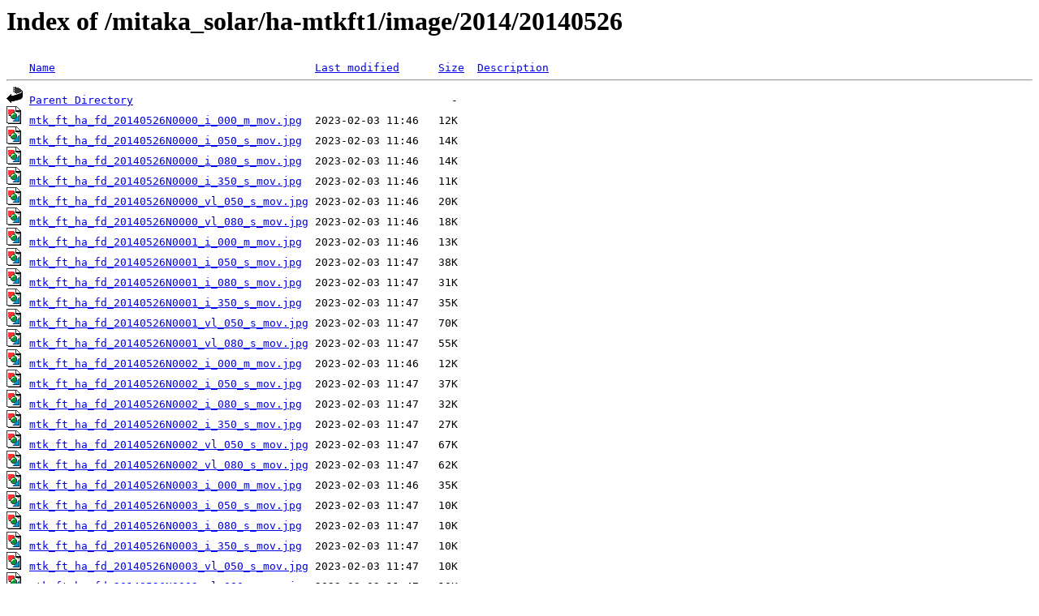

--- FILE ---
content_type: text/html;charset=ISO-8859-1
request_url: http://solarwww.mtk.nao.ac.jp/mitaka_solar/ha-mtkft1/image/2014/20140526/
body_size: 39347
content:
<!DOCTYPE HTML PUBLIC "-//W3C//DTD HTML 3.2 Final//EN">
<html>
 <head>
  <title>Index of /mitaka_solar/ha-mtkft1/image/2014/20140526</title>
 </head>
 <body>
<h1>Index of /mitaka_solar/ha-mtkft1/image/2014/20140526</h1>
<pre><img src="/icons/blank.gif" alt="Icon "> <a href="?C=N;O=D">Name</a>                                        <a href="?C=M;O=A">Last modified</a>      <a href="?C=S;O=A">Size</a>  <a href="?C=D;O=A">Description</a><hr><img src="/icons/back.gif" alt="[PARENTDIR]"> <a href="/mitaka_solar/ha-mtkft1/image/2014/">Parent Directory</a>                                                 -   
<img src="/icons/image2.gif" alt="[IMG]"> <a href="mtk_ft_ha_fd_20140526N0000_i_000_m_mov.jpg">mtk_ft_ha_fd_20140526N0000_i_000_m_mov.jpg</a>  2023-02-03 11:46   12K  
<img src="/icons/image2.gif" alt="[IMG]"> <a href="mtk_ft_ha_fd_20140526N0000_i_050_s_mov.jpg">mtk_ft_ha_fd_20140526N0000_i_050_s_mov.jpg</a>  2023-02-03 11:46   14K  
<img src="/icons/image2.gif" alt="[IMG]"> <a href="mtk_ft_ha_fd_20140526N0000_i_080_s_mov.jpg">mtk_ft_ha_fd_20140526N0000_i_080_s_mov.jpg</a>  2023-02-03 11:46   14K  
<img src="/icons/image2.gif" alt="[IMG]"> <a href="mtk_ft_ha_fd_20140526N0000_i_350_s_mov.jpg">mtk_ft_ha_fd_20140526N0000_i_350_s_mov.jpg</a>  2023-02-03 11:46   11K  
<img src="/icons/image2.gif" alt="[IMG]"> <a href="mtk_ft_ha_fd_20140526N0000_vl_050_s_mov.jpg">mtk_ft_ha_fd_20140526N0000_vl_050_s_mov.jpg</a> 2023-02-03 11:46   20K  
<img src="/icons/image2.gif" alt="[IMG]"> <a href="mtk_ft_ha_fd_20140526N0000_vl_080_s_mov.jpg">mtk_ft_ha_fd_20140526N0000_vl_080_s_mov.jpg</a> 2023-02-03 11:46   18K  
<img src="/icons/image2.gif" alt="[IMG]"> <a href="mtk_ft_ha_fd_20140526N0001_i_000_m_mov.jpg">mtk_ft_ha_fd_20140526N0001_i_000_m_mov.jpg</a>  2023-02-03 11:46   13K  
<img src="/icons/image2.gif" alt="[IMG]"> <a href="mtk_ft_ha_fd_20140526N0001_i_050_s_mov.jpg">mtk_ft_ha_fd_20140526N0001_i_050_s_mov.jpg</a>  2023-02-03 11:47   38K  
<img src="/icons/image2.gif" alt="[IMG]"> <a href="mtk_ft_ha_fd_20140526N0001_i_080_s_mov.jpg">mtk_ft_ha_fd_20140526N0001_i_080_s_mov.jpg</a>  2023-02-03 11:47   31K  
<img src="/icons/image2.gif" alt="[IMG]"> <a href="mtk_ft_ha_fd_20140526N0001_i_350_s_mov.jpg">mtk_ft_ha_fd_20140526N0001_i_350_s_mov.jpg</a>  2023-02-03 11:47   35K  
<img src="/icons/image2.gif" alt="[IMG]"> <a href="mtk_ft_ha_fd_20140526N0001_vl_050_s_mov.jpg">mtk_ft_ha_fd_20140526N0001_vl_050_s_mov.jpg</a> 2023-02-03 11:47   70K  
<img src="/icons/image2.gif" alt="[IMG]"> <a href="mtk_ft_ha_fd_20140526N0001_vl_080_s_mov.jpg">mtk_ft_ha_fd_20140526N0001_vl_080_s_mov.jpg</a> 2023-02-03 11:47   55K  
<img src="/icons/image2.gif" alt="[IMG]"> <a href="mtk_ft_ha_fd_20140526N0002_i_000_m_mov.jpg">mtk_ft_ha_fd_20140526N0002_i_000_m_mov.jpg</a>  2023-02-03 11:46   12K  
<img src="/icons/image2.gif" alt="[IMG]"> <a href="mtk_ft_ha_fd_20140526N0002_i_050_s_mov.jpg">mtk_ft_ha_fd_20140526N0002_i_050_s_mov.jpg</a>  2023-02-03 11:47   37K  
<img src="/icons/image2.gif" alt="[IMG]"> <a href="mtk_ft_ha_fd_20140526N0002_i_080_s_mov.jpg">mtk_ft_ha_fd_20140526N0002_i_080_s_mov.jpg</a>  2023-02-03 11:47   32K  
<img src="/icons/image2.gif" alt="[IMG]"> <a href="mtk_ft_ha_fd_20140526N0002_i_350_s_mov.jpg">mtk_ft_ha_fd_20140526N0002_i_350_s_mov.jpg</a>  2023-02-03 11:47   27K  
<img src="/icons/image2.gif" alt="[IMG]"> <a href="mtk_ft_ha_fd_20140526N0002_vl_050_s_mov.jpg">mtk_ft_ha_fd_20140526N0002_vl_050_s_mov.jpg</a> 2023-02-03 11:47   67K  
<img src="/icons/image2.gif" alt="[IMG]"> <a href="mtk_ft_ha_fd_20140526N0002_vl_080_s_mov.jpg">mtk_ft_ha_fd_20140526N0002_vl_080_s_mov.jpg</a> 2023-02-03 11:47   62K  
<img src="/icons/image2.gif" alt="[IMG]"> <a href="mtk_ft_ha_fd_20140526N0003_i_000_m_mov.jpg">mtk_ft_ha_fd_20140526N0003_i_000_m_mov.jpg</a>  2023-02-03 11:46   35K  
<img src="/icons/image2.gif" alt="[IMG]"> <a href="mtk_ft_ha_fd_20140526N0003_i_050_s_mov.jpg">mtk_ft_ha_fd_20140526N0003_i_050_s_mov.jpg</a>  2023-02-03 11:47   10K  
<img src="/icons/image2.gif" alt="[IMG]"> <a href="mtk_ft_ha_fd_20140526N0003_i_080_s_mov.jpg">mtk_ft_ha_fd_20140526N0003_i_080_s_mov.jpg</a>  2023-02-03 11:47   10K  
<img src="/icons/image2.gif" alt="[IMG]"> <a href="mtk_ft_ha_fd_20140526N0003_i_350_s_mov.jpg">mtk_ft_ha_fd_20140526N0003_i_350_s_mov.jpg</a>  2023-02-03 11:47   10K  
<img src="/icons/image2.gif" alt="[IMG]"> <a href="mtk_ft_ha_fd_20140526N0003_vl_050_s_mov.jpg">mtk_ft_ha_fd_20140526N0003_vl_050_s_mov.jpg</a> 2023-02-03 11:47   10K  
<img src="/icons/image2.gif" alt="[IMG]"> <a href="mtk_ft_ha_fd_20140526N0003_vl_080_s_mov.jpg">mtk_ft_ha_fd_20140526N0003_vl_080_s_mov.jpg</a> 2023-02-03 11:47   10K  
<img src="/icons/image2.gif" alt="[IMG]"> <a href="mtk_ft_ha_fd_20140526N0004_i_000_m_mov.jpg">mtk_ft_ha_fd_20140526N0004_i_000_m_mov.jpg</a>  2023-02-03 11:46   34K  
<img src="/icons/image2.gif" alt="[IMG]"> <a href="mtk_ft_ha_fd_20140526N0004_i_050_s_mov.jpg">mtk_ft_ha_fd_20140526N0004_i_050_s_mov.jpg</a>  2023-02-03 11:48   20K  
<img src="/icons/image2.gif" alt="[IMG]"> <a href="mtk_ft_ha_fd_20140526N0004_i_080_s_mov.jpg">mtk_ft_ha_fd_20140526N0004_i_080_s_mov.jpg</a>  2023-02-03 11:48   26K  
<img src="/icons/image2.gif" alt="[IMG]"> <a href="mtk_ft_ha_fd_20140526N0004_i_350_s_mov.jpg">mtk_ft_ha_fd_20140526N0004_i_350_s_mov.jpg</a>  2023-02-03 11:48   21K  
<img src="/icons/image2.gif" alt="[IMG]"> <a href="mtk_ft_ha_fd_20140526N0004_vl_050_s_mov.jpg">mtk_ft_ha_fd_20140526N0004_vl_050_s_mov.jpg</a> 2023-02-03 11:48   12K  
<img src="/icons/image2.gif" alt="[IMG]"> <a href="mtk_ft_ha_fd_20140526N0004_vl_080_s_mov.jpg">mtk_ft_ha_fd_20140526N0004_vl_080_s_mov.jpg</a> 2023-02-03 11:48   46K  
<img src="/icons/image2.gif" alt="[IMG]"> <a href="mtk_ft_ha_fd_20140526N0005_i_000_m_mov.jpg">mtk_ft_ha_fd_20140526N0005_i_000_m_mov.jpg</a>  2023-02-03 11:47   34K  
<img src="/icons/image2.gif" alt="[IMG]"> <a href="mtk_ft_ha_fd_20140526N0005_i_050_s_mov.jpg">mtk_ft_ha_fd_20140526N0005_i_050_s_mov.jpg</a>  2023-02-03 11:48   28K  
<img src="/icons/image2.gif" alt="[IMG]"> <a href="mtk_ft_ha_fd_20140526N0005_i_080_s_mov.jpg">mtk_ft_ha_fd_20140526N0005_i_080_s_mov.jpg</a>  2023-02-03 11:48   14K  
<img src="/icons/image2.gif" alt="[IMG]"> <a href="mtk_ft_ha_fd_20140526N0005_i_350_s_mov.jpg">mtk_ft_ha_fd_20140526N0005_i_350_s_mov.jpg</a>  2023-02-03 11:48   10K  
<img src="/icons/image2.gif" alt="[IMG]"> <a href="mtk_ft_ha_fd_20140526N0005_vl_050_s_mov.jpg">mtk_ft_ha_fd_20140526N0005_vl_050_s_mov.jpg</a> 2023-02-03 11:48   32K  
<img src="/icons/image2.gif" alt="[IMG]"> <a href="mtk_ft_ha_fd_20140526N0005_vl_080_s_mov.jpg">mtk_ft_ha_fd_20140526N0005_vl_080_s_mov.jpg</a> 2023-02-03 11:48   10K  
<img src="/icons/image2.gif" alt="[IMG]"> <a href="mtk_ft_ha_fd_20140526N0006_i_000_m_mov.jpg">mtk_ft_ha_fd_20140526N0006_i_000_m_mov.jpg</a>  2023-02-03 11:47   33K  
<img src="/icons/image2.gif" alt="[IMG]"> <a href="mtk_ft_ha_fd_20140526N0006_i_050_s_mov.jpg">mtk_ft_ha_fd_20140526N0006_i_050_s_mov.jpg</a>  2023-02-03 11:48   10K  
<img src="/icons/image2.gif" alt="[IMG]"> <a href="mtk_ft_ha_fd_20140526N0006_i_080_s_mov.jpg">mtk_ft_ha_fd_20140526N0006_i_080_s_mov.jpg</a>  2023-02-03 11:48   10K  
<img src="/icons/image2.gif" alt="[IMG]"> <a href="mtk_ft_ha_fd_20140526N0006_i_350_s_mov.jpg">mtk_ft_ha_fd_20140526N0006_i_350_s_mov.jpg</a>  2023-02-03 11:48   10K  
<img src="/icons/image2.gif" alt="[IMG]"> <a href="mtk_ft_ha_fd_20140526N0006_vl_050_s_mov.jpg">mtk_ft_ha_fd_20140526N0006_vl_050_s_mov.jpg</a> 2023-02-03 11:48   10K  
<img src="/icons/image2.gif" alt="[IMG]"> <a href="mtk_ft_ha_fd_20140526N0006_vl_080_s_mov.jpg">mtk_ft_ha_fd_20140526N0006_vl_080_s_mov.jpg</a> 2023-02-03 11:48   10K  
<img src="/icons/image2.gif" alt="[IMG]"> <a href="mtk_ft_ha_fd_20140526N0007_i_000_m_mov.jpg">mtk_ft_ha_fd_20140526N0007_i_000_m_mov.jpg</a>  2023-02-03 11:47   33K  
<img src="/icons/image2.gif" alt="[IMG]"> <a href="mtk_ft_ha_fd_20140526N0007_i_050_s_mov.jpg">mtk_ft_ha_fd_20140526N0007_i_050_s_mov.jpg</a>  2023-02-03 11:49   10K  
<img src="/icons/image2.gif" alt="[IMG]"> <a href="mtk_ft_ha_fd_20140526N0007_i_080_s_mov.jpg">mtk_ft_ha_fd_20140526N0007_i_080_s_mov.jpg</a>  2023-02-03 11:49   10K  
<img src="/icons/image2.gif" alt="[IMG]"> <a href="mtk_ft_ha_fd_20140526N0007_i_350_s_mov.jpg">mtk_ft_ha_fd_20140526N0007_i_350_s_mov.jpg</a>  2023-02-03 11:49   10K  
<img src="/icons/image2.gif" alt="[IMG]"> <a href="mtk_ft_ha_fd_20140526N0007_vl_050_s_mov.jpg">mtk_ft_ha_fd_20140526N0007_vl_050_s_mov.jpg</a> 2023-02-03 11:49   10K  
<img src="/icons/image2.gif" alt="[IMG]"> <a href="mtk_ft_ha_fd_20140526N0007_vl_080_s_mov.jpg">mtk_ft_ha_fd_20140526N0007_vl_080_s_mov.jpg</a> 2023-02-03 11:49   10K  
<img src="/icons/image2.gif" alt="[IMG]"> <a href="mtk_ft_ha_fd_20140526N0008_i_000_m_mov.jpg">mtk_ft_ha_fd_20140526N0008_i_000_m_mov.jpg</a>  2023-02-03 11:47   33K  
<img src="/icons/image2.gif" alt="[IMG]"> <a href="mtk_ft_ha_fd_20140526N0008_i_050_s_mov.jpg">mtk_ft_ha_fd_20140526N0008_i_050_s_mov.jpg</a>  2023-02-03 11:49   26K  
<img src="/icons/image2.gif" alt="[IMG]"> <a href="mtk_ft_ha_fd_20140526N0008_i_080_s_mov.jpg">mtk_ft_ha_fd_20140526N0008_i_080_s_mov.jpg</a>  2023-02-03 11:49   25K  
<img src="/icons/image2.gif" alt="[IMG]"> <a href="mtk_ft_ha_fd_20140526N0008_i_350_s_mov.jpg">mtk_ft_ha_fd_20140526N0008_i_350_s_mov.jpg</a>  2023-02-03 11:49   21K  
<img src="/icons/image2.gif" alt="[IMG]"> <a href="mtk_ft_ha_fd_20140526N0008_vl_050_s_mov.jpg">mtk_ft_ha_fd_20140526N0008_vl_050_s_mov.jpg</a> 2023-02-03 11:49   34K  
<img src="/icons/image2.gif" alt="[IMG]"> <a href="mtk_ft_ha_fd_20140526N0008_vl_080_s_mov.jpg">mtk_ft_ha_fd_20140526N0008_vl_080_s_mov.jpg</a> 2023-02-03 11:49   38K  
<img src="/icons/image2.gif" alt="[IMG]"> <a href="mtk_ft_ha_fd_20140526N0009_i_000_m_mov.jpg">mtk_ft_ha_fd_20140526N0009_i_000_m_mov.jpg</a>  2023-02-03 11:47   33K  
<img src="/icons/image2.gif" alt="[IMG]"> <a href="mtk_ft_ha_fd_20140526N0009_i_050_s_mov.jpg">mtk_ft_ha_fd_20140526N0009_i_050_s_mov.jpg</a>  2023-02-03 11:49   22K  
<img src="/icons/image2.gif" alt="[IMG]"> <a href="mtk_ft_ha_fd_20140526N0009_i_080_s_mov.jpg">mtk_ft_ha_fd_20140526N0009_i_080_s_mov.jpg</a>  2023-02-03 11:49   23K  
<img src="/icons/image2.gif" alt="[IMG]"> <a href="mtk_ft_ha_fd_20140526N0009_i_350_s_mov.jpg">mtk_ft_ha_fd_20140526N0009_i_350_s_mov.jpg</a>  2023-02-03 11:49   19K  
<img src="/icons/image2.gif" alt="[IMG]"> <a href="mtk_ft_ha_fd_20140526N0009_vl_050_s_mov.jpg">mtk_ft_ha_fd_20140526N0009_vl_050_s_mov.jpg</a> 2023-02-03 11:49   10K  
<img src="/icons/image2.gif" alt="[IMG]"> <a href="mtk_ft_ha_fd_20140526N0009_vl_080_s_mov.jpg">mtk_ft_ha_fd_20140526N0009_vl_080_s_mov.jpg</a> 2023-02-03 11:49   11K  
<img src="/icons/image2.gif" alt="[IMG]"> <a href="mtk_ft_ha_fd_20140526N0010_i_000_m_mov.jpg">mtk_ft_ha_fd_20140526N0010_i_000_m_mov.jpg</a>  2023-02-03 11:47   33K  
<img src="/icons/image2.gif" alt="[IMG]"> <a href="mtk_ft_ha_fd_20140526N0010_i_050_s_mov.jpg">mtk_ft_ha_fd_20140526N0010_i_050_s_mov.jpg</a>  2023-02-03 11:50   26K  
<img src="/icons/image2.gif" alt="[IMG]"> <a href="mtk_ft_ha_fd_20140526N0010_i_080_s_mov.jpg">mtk_ft_ha_fd_20140526N0010_i_080_s_mov.jpg</a>  2023-02-03 11:50   25K  
<img src="/icons/image2.gif" alt="[IMG]"> <a href="mtk_ft_ha_fd_20140526N0010_i_350_s_mov.jpg">mtk_ft_ha_fd_20140526N0010_i_350_s_mov.jpg</a>  2023-02-03 11:50   22K  
<img src="/icons/image2.gif" alt="[IMG]"> <a href="mtk_ft_ha_fd_20140526N0010_vl_050_s_mov.jpg">mtk_ft_ha_fd_20140526N0010_vl_050_s_mov.jpg</a> 2023-02-03 11:50   31K  
<img src="/icons/image2.gif" alt="[IMG]"> <a href="mtk_ft_ha_fd_20140526N0010_vl_080_s_mov.jpg">mtk_ft_ha_fd_20140526N0010_vl_080_s_mov.jpg</a> 2023-02-03 11:50   34K  
<img src="/icons/image2.gif" alt="[IMG]"> <a href="mtk_ft_ha_fd_20140526N0011_i_000_m_mov.jpg">mtk_ft_ha_fd_20140526N0011_i_000_m_mov.jpg</a>  2023-02-03 11:47   16K  
<img src="/icons/image2.gif" alt="[IMG]"> <a href="mtk_ft_ha_fd_20140526N0011_i_050_s_mov.jpg">mtk_ft_ha_fd_20140526N0011_i_050_s_mov.jpg</a>  2023-02-03 11:50   23K  
<img src="/icons/image2.gif" alt="[IMG]"> <a href="mtk_ft_ha_fd_20140526N0011_i_080_s_mov.jpg">mtk_ft_ha_fd_20140526N0011_i_080_s_mov.jpg</a>  2023-02-03 11:50   32K  
<img src="/icons/image2.gif" alt="[IMG]"> <a href="mtk_ft_ha_fd_20140526N0011_i_350_s_mov.jpg">mtk_ft_ha_fd_20140526N0011_i_350_s_mov.jpg</a>  2023-02-03 11:50   24K  
<img src="/icons/image2.gif" alt="[IMG]"> <a href="mtk_ft_ha_fd_20140526N0011_vl_050_s_mov.jpg">mtk_ft_ha_fd_20140526N0011_vl_050_s_mov.jpg</a> 2023-02-03 11:50   14K  
<img src="/icons/image2.gif" alt="[IMG]"> <a href="mtk_ft_ha_fd_20140526N0011_vl_080_s_mov.jpg">mtk_ft_ha_fd_20140526N0011_vl_080_s_mov.jpg</a> 2023-02-03 11:50   45K  
<img src="/icons/image2.gif" alt="[IMG]"> <a href="mtk_ft_ha_fd_20140526N0012_i_000_m_mov.jpg">mtk_ft_ha_fd_20140526N0012_i_000_m_mov.jpg</a>  2023-02-03 11:47   16K  
<img src="/icons/image2.gif" alt="[IMG]"> <a href="mtk_ft_ha_fd_20140526N0012_i_050_s_mov.jpg">mtk_ft_ha_fd_20140526N0012_i_050_s_mov.jpg</a>  2023-02-03 11:50   29K  
<img src="/icons/image2.gif" alt="[IMG]"> <a href="mtk_ft_ha_fd_20140526N0012_i_080_s_mov.jpg">mtk_ft_ha_fd_20140526N0012_i_080_s_mov.jpg</a>  2023-02-03 11:50   28K  
<img src="/icons/image2.gif" alt="[IMG]"> <a href="mtk_ft_ha_fd_20140526N0012_i_350_s_mov.jpg">mtk_ft_ha_fd_20140526N0012_i_350_s_mov.jpg</a>  2023-02-03 11:50   24K  
<img src="/icons/image2.gif" alt="[IMG]"> <a href="mtk_ft_ha_fd_20140526N0012_vl_050_s_mov.jpg">mtk_ft_ha_fd_20140526N0012_vl_050_s_mov.jpg</a> 2023-02-03 11:50   42K  
<img src="/icons/image2.gif" alt="[IMG]"> <a href="mtk_ft_ha_fd_20140526N0012_vl_080_s_mov.jpg">mtk_ft_ha_fd_20140526N0012_vl_080_s_mov.jpg</a> 2023-02-03 11:50   44K  
<img src="/icons/image2.gif" alt="[IMG]"> <a href="mtk_ft_ha_fd_20140526N0013_i_000_m_mov.jpg">mtk_ft_ha_fd_20140526N0013_i_000_m_mov.jpg</a>  2023-02-03 11:47   17K  
<img src="/icons/image2.gif" alt="[IMG]"> <a href="mtk_ft_ha_fd_20140526N0013_i_050_s_mov.jpg">mtk_ft_ha_fd_20140526N0013_i_050_s_mov.jpg</a>  2023-02-03 11:51   26K  
<img src="/icons/image2.gif" alt="[IMG]"> <a href="mtk_ft_ha_fd_20140526N0013_i_080_s_mov.jpg">mtk_ft_ha_fd_20140526N0013_i_080_s_mov.jpg</a>  2023-02-03 11:50   25K  
<img src="/icons/image2.gif" alt="[IMG]"> <a href="mtk_ft_ha_fd_20140526N0013_i_350_s_mov.jpg">mtk_ft_ha_fd_20140526N0013_i_350_s_mov.jpg</a>  2023-02-03 11:51   21K  
<img src="/icons/image2.gif" alt="[IMG]"> <a href="mtk_ft_ha_fd_20140526N0013_vl_050_s_mov.jpg">mtk_ft_ha_fd_20140526N0013_vl_050_s_mov.jpg</a> 2023-02-03 11:51   34K  
<img src="/icons/image2.gif" alt="[IMG]"> <a href="mtk_ft_ha_fd_20140526N0013_vl_080_s_mov.jpg">mtk_ft_ha_fd_20140526N0013_vl_080_s_mov.jpg</a> 2023-02-03 11:50   37K  
<img src="/icons/image2.gif" alt="[IMG]"> <a href="mtk_ft_ha_fd_20140526N0014_i_000_m_mov.jpg">mtk_ft_ha_fd_20140526N0014_i_000_m_mov.jpg</a>  2023-02-03 11:47   12K  
<img src="/icons/image2.gif" alt="[IMG]"> <a href="mtk_ft_ha_fd_20140526N0014_i_050_s_mov.jpg">mtk_ft_ha_fd_20140526N0014_i_050_s_mov.jpg</a>  2023-02-03 11:51   10K  
<img src="/icons/image2.gif" alt="[IMG]"> <a href="mtk_ft_ha_fd_20140526N0014_i_080_s_mov.jpg">mtk_ft_ha_fd_20140526N0014_i_080_s_mov.jpg</a>  2023-02-03 11:51   10K  
<img src="/icons/image2.gif" alt="[IMG]"> <a href="mtk_ft_ha_fd_20140526N0014_i_350_s_mov.jpg">mtk_ft_ha_fd_20140526N0014_i_350_s_mov.jpg</a>  2023-02-03 11:51   10K  
<img src="/icons/image2.gif" alt="[IMG]"> <a href="mtk_ft_ha_fd_20140526N0014_vl_050_s_mov.jpg">mtk_ft_ha_fd_20140526N0014_vl_050_s_mov.jpg</a> 2023-02-03 11:51   10K  
<img src="/icons/image2.gif" alt="[IMG]"> <a href="mtk_ft_ha_fd_20140526N0014_vl_080_s_mov.jpg">mtk_ft_ha_fd_20140526N0014_vl_080_s_mov.jpg</a> 2023-02-03 11:51   10K  
<img src="/icons/image2.gif" alt="[IMG]"> <a href="mtk_ft_ha_fd_20140526N0015_i_000_m_mov.jpg">mtk_ft_ha_fd_20140526N0015_i_000_m_mov.jpg</a>  2023-02-03 11:47   13K  
<img src="/icons/image2.gif" alt="[IMG]"> <a href="mtk_ft_ha_fd_20140526N0015_i_050_s_mov.jpg">mtk_ft_ha_fd_20140526N0015_i_050_s_mov.jpg</a>  2023-02-03 11:51   10K  
<img src="/icons/image2.gif" alt="[IMG]"> <a href="mtk_ft_ha_fd_20140526N0015_i_080_s_mov.jpg">mtk_ft_ha_fd_20140526N0015_i_080_s_mov.jpg</a>  2023-02-03 11:51   10K  
<img src="/icons/image2.gif" alt="[IMG]"> <a href="mtk_ft_ha_fd_20140526N0015_i_350_s_mov.jpg">mtk_ft_ha_fd_20140526N0015_i_350_s_mov.jpg</a>  2023-02-03 11:51   10K  
<img src="/icons/image2.gif" alt="[IMG]"> <a href="mtk_ft_ha_fd_20140526N0015_vl_050_s_mov.jpg">mtk_ft_ha_fd_20140526N0015_vl_050_s_mov.jpg</a> 2023-02-03 11:51   10K  
<img src="/icons/image2.gif" alt="[IMG]"> <a href="mtk_ft_ha_fd_20140526N0015_vl_080_s_mov.jpg">mtk_ft_ha_fd_20140526N0015_vl_080_s_mov.jpg</a> 2023-02-03 11:51   10K  
<img src="/icons/image2.gif" alt="[IMG]"> <a href="mtk_ft_ha_fd_20140526N0016_i_000_m_mov.jpg">mtk_ft_ha_fd_20140526N0016_i_000_m_mov.jpg</a>  2023-02-03 11:48   15K  
<img src="/icons/image2.gif" alt="[IMG]"> <a href="mtk_ft_ha_fd_20140526N0016_i_050_s_mov.jpg">mtk_ft_ha_fd_20140526N0016_i_050_s_mov.jpg</a>  2023-02-03 11:51   10K  
<img src="/icons/image2.gif" alt="[IMG]"> <a href="mtk_ft_ha_fd_20140526N0016_i_080_s_mov.jpg">mtk_ft_ha_fd_20140526N0016_i_080_s_mov.jpg</a>  2023-02-03 11:51   10K  
<img src="/icons/image2.gif" alt="[IMG]"> <a href="mtk_ft_ha_fd_20140526N0016_i_350_s_mov.jpg">mtk_ft_ha_fd_20140526N0016_i_350_s_mov.jpg</a>  2023-02-03 11:51   10K  
<img src="/icons/image2.gif" alt="[IMG]"> <a href="mtk_ft_ha_fd_20140526N0016_vl_050_s_mov.jpg">mtk_ft_ha_fd_20140526N0016_vl_050_s_mov.jpg</a> 2023-02-03 11:51   10K  
<img src="/icons/image2.gif" alt="[IMG]"> <a href="mtk_ft_ha_fd_20140526N0016_vl_080_s_mov.jpg">mtk_ft_ha_fd_20140526N0016_vl_080_s_mov.jpg</a> 2023-02-03 11:51   10K  
<img src="/icons/image2.gif" alt="[IMG]"> <a href="mtk_ft_ha_fd_20140526N0017_i_000_m_mov.jpg">mtk_ft_ha_fd_20140526N0017_i_000_m_mov.jpg</a>  2023-02-03 11:48   11K  
<img src="/icons/image2.gif" alt="[IMG]"> <a href="mtk_ft_ha_fd_20140526N0017_i_050_s_mov.jpg">mtk_ft_ha_fd_20140526N0017_i_050_s_mov.jpg</a>  2023-02-03 11:52   10K  
<img src="/icons/image2.gif" alt="[IMG]"> <a href="mtk_ft_ha_fd_20140526N0017_i_080_s_mov.jpg">mtk_ft_ha_fd_20140526N0017_i_080_s_mov.jpg</a>  2023-02-03 11:52   10K  
<img src="/icons/image2.gif" alt="[IMG]"> <a href="mtk_ft_ha_fd_20140526N0017_i_350_s_mov.jpg">mtk_ft_ha_fd_20140526N0017_i_350_s_mov.jpg</a>  2023-02-03 11:52   10K  
<img src="/icons/image2.gif" alt="[IMG]"> <a href="mtk_ft_ha_fd_20140526N0017_vl_050_s_mov.jpg">mtk_ft_ha_fd_20140526N0017_vl_050_s_mov.jpg</a> 2023-02-03 11:52   10K  
<img src="/icons/image2.gif" alt="[IMG]"> <a href="mtk_ft_ha_fd_20140526N0017_vl_080_s_mov.jpg">mtk_ft_ha_fd_20140526N0017_vl_080_s_mov.jpg</a> 2023-02-03 11:52   10K  
<img src="/icons/image2.gif" alt="[IMG]"> <a href="mtk_ft_ha_fd_20140526N0018_i_000_m_mov.jpg">mtk_ft_ha_fd_20140526N0018_i_000_m_mov.jpg</a>  2023-02-03 11:48   13K  
<img src="/icons/image2.gif" alt="[IMG]"> <a href="mtk_ft_ha_fd_20140526N0018_i_050_s_mov.jpg">mtk_ft_ha_fd_20140526N0018_i_050_s_mov.jpg</a>  2023-02-03 11:52   10K  
<img src="/icons/image2.gif" alt="[IMG]"> <a href="mtk_ft_ha_fd_20140526N0018_i_080_s_mov.jpg">mtk_ft_ha_fd_20140526N0018_i_080_s_mov.jpg</a>  2023-02-03 11:52   10K  
<img src="/icons/image2.gif" alt="[IMG]"> <a href="mtk_ft_ha_fd_20140526N0018_i_350_s_mov.jpg">mtk_ft_ha_fd_20140526N0018_i_350_s_mov.jpg</a>  2023-02-03 11:52   10K  
<img src="/icons/image2.gif" alt="[IMG]"> <a href="mtk_ft_ha_fd_20140526N0018_vl_050_s_mov.jpg">mtk_ft_ha_fd_20140526N0018_vl_050_s_mov.jpg</a> 2023-02-03 11:52   10K  
<img src="/icons/image2.gif" alt="[IMG]"> <a href="mtk_ft_ha_fd_20140526N0018_vl_080_s_mov.jpg">mtk_ft_ha_fd_20140526N0018_vl_080_s_mov.jpg</a> 2023-02-03 11:52   10K  
<img src="/icons/image2.gif" alt="[IMG]"> <a href="mtk_ft_ha_fd_20140526N0019_i_000_m_mov.jpg">mtk_ft_ha_fd_20140526N0019_i_000_m_mov.jpg</a>  2023-02-03 11:48   19K  
<img src="/icons/image2.gif" alt="[IMG]"> <a href="mtk_ft_ha_fd_20140526N0019_i_050_s_mov.jpg">mtk_ft_ha_fd_20140526N0019_i_050_s_mov.jpg</a>  2023-02-03 11:52   10K  
<img src="/icons/image2.gif" alt="[IMG]"> <a href="mtk_ft_ha_fd_20140526N0019_i_080_s_mov.jpg">mtk_ft_ha_fd_20140526N0019_i_080_s_mov.jpg</a>  2023-02-03 11:52   10K  
<img src="/icons/image2.gif" alt="[IMG]"> <a href="mtk_ft_ha_fd_20140526N0019_i_350_s_mov.jpg">mtk_ft_ha_fd_20140526N0019_i_350_s_mov.jpg</a>  2023-02-03 11:52   10K  
<img src="/icons/image2.gif" alt="[IMG]"> <a href="mtk_ft_ha_fd_20140526N0019_vl_050_s_mov.jpg">mtk_ft_ha_fd_20140526N0019_vl_050_s_mov.jpg</a> 2023-02-03 11:52   10K  
<img src="/icons/image2.gif" alt="[IMG]"> <a href="mtk_ft_ha_fd_20140526N0019_vl_080_s_mov.jpg">mtk_ft_ha_fd_20140526N0019_vl_080_s_mov.jpg</a> 2023-02-03 11:52   10K  
<img src="/icons/image2.gif" alt="[IMG]"> <a href="mtk_ft_ha_fd_20140526N0020_i_000_m_mov.jpg">mtk_ft_ha_fd_20140526N0020_i_000_m_mov.jpg</a>  2023-02-03 11:48   14K  
<img src="/icons/image2.gif" alt="[IMG]"> <a href="mtk_ft_ha_fd_20140526N0021_i_000_m_mov.jpg">mtk_ft_ha_fd_20140526N0021_i_000_m_mov.jpg</a>  2023-02-03 11:48   40K  
<img src="/icons/image2.gif" alt="[IMG]"> <a href="mtk_ft_ha_fd_20140526N0022_i_000_m_mov.jpg">mtk_ft_ha_fd_20140526N0022_i_000_m_mov.jpg</a>  2023-02-03 11:48   36K  
<img src="/icons/image2.gif" alt="[IMG]"> <a href="mtk_ft_ha_fd_20140526N0023_i_000_m_mov.jpg">mtk_ft_ha_fd_20140526N0023_i_000_m_mov.jpg</a>  2023-02-03 11:48   34K  
<img src="/icons/image2.gif" alt="[IMG]"> <a href="mtk_ft_ha_fd_20140526N0024_i_000_m_mov.jpg">mtk_ft_ha_fd_20140526N0024_i_000_m_mov.jpg</a>  2023-02-03 11:48   25K  
<img src="/icons/image2.gif" alt="[IMG]"> <a href="mtk_ft_ha_fd_20140526N0025_i_000_m_mov.jpg">mtk_ft_ha_fd_20140526N0025_i_000_m_mov.jpg</a>  2023-02-03 11:48   18K  
<img src="/icons/image2.gif" alt="[IMG]"> <a href="mtk_ft_ha_fd_20140526N0026_i_000_m_mov.jpg">mtk_ft_ha_fd_20140526N0026_i_000_m_mov.jpg</a>  2023-02-03 11:48   10K  
<img src="/icons/image2.gif" alt="[IMG]"> <a href="mtk_ft_ha_fd_20140526N0027_i_000_m_mov.jpg">mtk_ft_ha_fd_20140526N0027_i_000_m_mov.jpg</a>  2023-02-03 11:48   10K  
<img src="/icons/image2.gif" alt="[IMG]"> <a href="mtk_ft_ha_fd_20140526N0028_i_000_m_mov.jpg">mtk_ft_ha_fd_20140526N0028_i_000_m_mov.jpg</a>  2023-02-03 11:48   22K  
<img src="/icons/image2.gif" alt="[IMG]"> <a href="mtk_ft_ha_fd_20140526N0029_i_000_m_mov.jpg">mtk_ft_ha_fd_20140526N0029_i_000_m_mov.jpg</a>  2023-02-03 11:48   41K  
<img src="/icons/image2.gif" alt="[IMG]"> <a href="mtk_ft_ha_fd_20140526N0030_i_000_m_mov.jpg">mtk_ft_ha_fd_20140526N0030_i_000_m_mov.jpg</a>  2023-02-03 11:48   23K  
<img src="/icons/image2.gif" alt="[IMG]"> <a href="mtk_ft_ha_fd_20140526N0031_i_000_m_mov.jpg">mtk_ft_ha_fd_20140526N0031_i_000_m_mov.jpg</a>  2023-02-03 11:49   10K  
<img src="/icons/image2.gif" alt="[IMG]"> <a href="mtk_ft_ha_fd_20140526N0032_i_000_m_mov.jpg">mtk_ft_ha_fd_20140526N0032_i_000_m_mov.jpg</a>  2023-02-03 11:49   21K  
<img src="/icons/image2.gif" alt="[IMG]"> <a href="mtk_ft_ha_fd_20140526N0033_i_000_m_mov.jpg">mtk_ft_ha_fd_20140526N0033_i_000_m_mov.jpg</a>  2023-02-03 11:49   17K  
<img src="/icons/image2.gif" alt="[IMG]"> <a href="mtk_ft_ha_fd_20140526N0034_i_000_m_mov.jpg">mtk_ft_ha_fd_20140526N0034_i_000_m_mov.jpg</a>  2023-02-03 11:49   30K  
<img src="/icons/image2.gif" alt="[IMG]"> <a href="mtk_ft_ha_fd_20140526N0035_i_000_m_mov.jpg">mtk_ft_ha_fd_20140526N0035_i_000_m_mov.jpg</a>  2023-02-03 11:49   16K  
<img src="/icons/image2.gif" alt="[IMG]"> <a href="mtk_ft_ha_fd_20140526N0036_i_000_m_mov.jpg">mtk_ft_ha_fd_20140526N0036_i_000_m_mov.jpg</a>  2023-02-03 11:49   10K  
<img src="/icons/image2.gif" alt="[IMG]"> <a href="mtk_ft_ha_fd_20140526N0037_i_000_m_mov.jpg">mtk_ft_ha_fd_20140526N0037_i_000_m_mov.jpg</a>  2023-02-03 11:49   21K  
<img src="/icons/image2.gif" alt="[IMG]"> <a href="mtk_ft_ha_fd_20140526N0038_i_000_m_mov.jpg">mtk_ft_ha_fd_20140526N0038_i_000_m_mov.jpg</a>  2023-02-03 11:49   29K  
<img src="/icons/image2.gif" alt="[IMG]"> <a href="mtk_ft_ha_fd_20140526N0039_i_000_m_mov.jpg">mtk_ft_ha_fd_20140526N0039_i_000_m_mov.jpg</a>  2023-02-03 11:49   21K  
<img src="/icons/image2.gif" alt="[IMG]"> <a href="mtk_ft_ha_fd_20140526N0040_i_000_m_mov.jpg">mtk_ft_ha_fd_20140526N0040_i_000_m_mov.jpg</a>  2023-02-03 11:49   34K  
<img src="/icons/image2.gif" alt="[IMG]"> <a href="mtk_ft_ha_fd_20140526N0041_i_000_m_mov.jpg">mtk_ft_ha_fd_20140526N0041_i_000_m_mov.jpg</a>  2023-02-03 11:49   32K  
<img src="/icons/image2.gif" alt="[IMG]"> <a href="mtk_ft_ha_fd_20140526N0042_i_000_m_mov.jpg">mtk_ft_ha_fd_20140526N0042_i_000_m_mov.jpg</a>  2023-02-03 11:49   32K  
<img src="/icons/image2.gif" alt="[IMG]"> <a href="mtk_ft_ha_fd_20140526N0043_i_000_m_mov.jpg">mtk_ft_ha_fd_20140526N0043_i_000_m_mov.jpg</a>  2023-02-03 11:49   24K  
<img src="/icons/image2.gif" alt="[IMG]"> <a href="mtk_ft_ha_fd_20140526N0044_i_000_m_mov.jpg">mtk_ft_ha_fd_20140526N0044_i_000_m_mov.jpg</a>  2023-02-03 11:49   29K  
<img src="/icons/image2.gif" alt="[IMG]"> <a href="mtk_ft_ha_fd_20140526N0045_i_000_m_mov.jpg">mtk_ft_ha_fd_20140526N0045_i_000_m_mov.jpg</a>  2023-02-03 11:49   30K  
<img src="/icons/image2.gif" alt="[IMG]"> <a href="mtk_ft_ha_fd_20140526N0046_i_000_m_mov.jpg">mtk_ft_ha_fd_20140526N0046_i_000_m_mov.jpg</a>  2023-02-03 11:49   30K  
<img src="/icons/image2.gif" alt="[IMG]"> <a href="mtk_ft_ha_fd_20140526N0047_i_000_m_mov.jpg">mtk_ft_ha_fd_20140526N0047_i_000_m_mov.jpg</a>  2023-02-03 11:49   34K  
<img src="/icons/image2.gif" alt="[IMG]"> <a href="mtk_ft_ha_fd_20140526N0048_i_000_m_mov.jpg">mtk_ft_ha_fd_20140526N0048_i_000_m_mov.jpg</a>  2023-02-03 11:49   38K  
<img src="/icons/image2.gif" alt="[IMG]"> <a href="mtk_ft_ha_fd_20140526N0049_i_000_m_mov.jpg">mtk_ft_ha_fd_20140526N0049_i_000_m_mov.jpg</a>  2023-02-03 11:49   34K  
<img src="/icons/image2.gif" alt="[IMG]"> <a href="mtk_ft_ha_fd_20140526N0050_i_000_m_mov.jpg">mtk_ft_ha_fd_20140526N0050_i_000_m_mov.jpg</a>  2023-02-03 11:50   35K  
<img src="/icons/image2.gif" alt="[IMG]"> <a href="mtk_ft_ha_fd_20140526N0051_i_000_m_mov.jpg">mtk_ft_ha_fd_20140526N0051_i_000_m_mov.jpg</a>  2023-02-03 11:50   34K  
<img src="/icons/image2.gif" alt="[IMG]"> <a href="mtk_ft_ha_fd_20140526N0052_i_000_m_mov.jpg">mtk_ft_ha_fd_20140526N0052_i_000_m_mov.jpg</a>  2023-02-03 11:50   29K  
<img src="/icons/image2.gif" alt="[IMG]"> <a href="mtk_ft_ha_fd_20140526N0053_i_000_m_mov.jpg">mtk_ft_ha_fd_20140526N0053_i_000_m_mov.jpg</a>  2023-02-03 11:50   27K  
<img src="/icons/image2.gif" alt="[IMG]"> <a href="mtk_ft_ha_fd_20140526N0054_i_000_m_mov.jpg">mtk_ft_ha_fd_20140526N0054_i_000_m_mov.jpg</a>  2023-02-03 11:50   32K  
<img src="/icons/image2.gif" alt="[IMG]"> <a href="mtk_ft_ha_fd_20140526N0055_i_000_m_mov.jpg">mtk_ft_ha_fd_20140526N0055_i_000_m_mov.jpg</a>  2023-02-03 11:50   30K  
<img src="/icons/image2.gif" alt="[IMG]"> <a href="mtk_ft_ha_fd_20140526N0056_i_000_m_mov.jpg">mtk_ft_ha_fd_20140526N0056_i_000_m_mov.jpg</a>  2023-02-03 11:50   37K  
<img src="/icons/image2.gif" alt="[IMG]"> <a href="mtk_ft_ha_fd_20140526N0057_i_000_m_mov.jpg">mtk_ft_ha_fd_20140526N0057_i_000_m_mov.jpg</a>  2023-02-03 11:50   37K  
<img src="/icons/image2.gif" alt="[IMG]"> <a href="mtk_ft_ha_fd_20140526N0058_i_000_m_mov.jpg">mtk_ft_ha_fd_20140526N0058_i_000_m_mov.jpg</a>  2023-02-03 11:50   21K  
<img src="/icons/image2.gif" alt="[IMG]"> <a href="mtk_ft_ha_fd_20140526N0059_i_000_m_mov.jpg">mtk_ft_ha_fd_20140526N0059_i_000_m_mov.jpg</a>  2023-02-03 11:50   37K  
<img src="/icons/image2.gif" alt="[IMG]"> <a href="mtk_ft_ha_fd_20140526N0060_i_000_m_mov.jpg">mtk_ft_ha_fd_20140526N0060_i_000_m_mov.jpg</a>  2023-02-03 11:50   36K  
<img src="/icons/image2.gif" alt="[IMG]"> <a href="mtk_ft_ha_fd_20140526N0061_i_000_m_mov.jpg">mtk_ft_ha_fd_20140526N0061_i_000_m_mov.jpg</a>  2023-02-03 11:50   35K  
<img src="/icons/image2.gif" alt="[IMG]"> <a href="mtk_ft_ha_fd_20140526N0062_i_000_m_mov.jpg">mtk_ft_ha_fd_20140526N0062_i_000_m_mov.jpg</a>  2023-02-03 11:50   36K  
<img src="/icons/image2.gif" alt="[IMG]"> <a href="mtk_ft_ha_fd_20140526N0063_i_000_m_mov.jpg">mtk_ft_ha_fd_20140526N0063_i_000_m_mov.jpg</a>  2023-02-03 11:50   36K  
<img src="/icons/image2.gif" alt="[IMG]"> <a href="mtk_ft_ha_fd_20140526N0064_i_000_m_mov.jpg">mtk_ft_ha_fd_20140526N0064_i_000_m_mov.jpg</a>  2023-02-03 11:50   35K  
<img src="/icons/image2.gif" alt="[IMG]"> <a href="mtk_ft_ha_fd_20140526N0065_i_000_m_mov.jpg">mtk_ft_ha_fd_20140526N0065_i_000_m_mov.jpg</a>  2023-02-03 11:50   34K  
<img src="/icons/image2.gif" alt="[IMG]"> <a href="mtk_ft_ha_fd_20140526N0066_i_000_m_mov.jpg">mtk_ft_ha_fd_20140526N0066_i_000_m_mov.jpg</a>  2023-02-03 11:51   28K  
<img src="/icons/image2.gif" alt="[IMG]"> <a href="mtk_ft_ha_fd_20140526N0067_i_000_m_mov.jpg">mtk_ft_ha_fd_20140526N0067_i_000_m_mov.jpg</a>  2023-02-03 11:51   18K  
<img src="/icons/image2.gif" alt="[IMG]"> <a href="mtk_ft_ha_fd_20140526N0068_i_000_m_mov.jpg">mtk_ft_ha_fd_20140526N0068_i_000_m_mov.jpg</a>  2023-02-03 11:51   15K  
<img src="/icons/image2.gif" alt="[IMG]"> <a href="mtk_ft_ha_fd_20140526N0069_i_000_m_mov.jpg">mtk_ft_ha_fd_20140526N0069_i_000_m_mov.jpg</a>  2023-02-03 11:51   10K  
<img src="/icons/image2.gif" alt="[IMG]"> <a href="mtk_ft_ha_fd_20140526N0070_i_000_m_mov.jpg">mtk_ft_ha_fd_20140526N0070_i_000_m_mov.jpg</a>  2023-02-03 11:51   10K  
<img src="/icons/image2.gif" alt="[IMG]"> <a href="mtk_ft_ha_fd_20140526N0071_i_000_m_mov.jpg">mtk_ft_ha_fd_20140526N0071_i_000_m_mov.jpg</a>  2023-02-03 11:51   10K  
<img src="/icons/image2.gif" alt="[IMG]"> <a href="mtk_ft_ha_fd_20140526N0072_i_000_m_mov.jpg">mtk_ft_ha_fd_20140526N0072_i_000_m_mov.jpg</a>  2023-02-03 11:51   16K  
<img src="/icons/image2.gif" alt="[IMG]"> <a href="mtk_ft_ha_fd_20140526N0073_i_000_m_mov.jpg">mtk_ft_ha_fd_20140526N0073_i_000_m_mov.jpg</a>  2023-02-03 11:51   15K  
<img src="/icons/image2.gif" alt="[IMG]"> <a href="mtk_ft_ha_fd_20140526N0074_i_000_m_mov.jpg">mtk_ft_ha_fd_20140526N0074_i_000_m_mov.jpg</a>  2023-02-03 11:51   11K  
<img src="/icons/image2.gif" alt="[IMG]"> <a href="mtk_ft_ha_fd_20140526N0075_i_000_m_mov.jpg">mtk_ft_ha_fd_20140526N0075_i_000_m_mov.jpg</a>  2023-02-03 11:51   10K  
<img src="/icons/image2.gif" alt="[IMG]"> <a href="mtk_ft_ha_fd_20140526N0076_i_000_m_mov.jpg">mtk_ft_ha_fd_20140526N0076_i_000_m_mov.jpg</a>  2023-02-03 11:51   10K  
<img src="/icons/image2.gif" alt="[IMG]"> <a href="mtk_ft_ha_fd_20140526N0077_i_000_m_mov.jpg">mtk_ft_ha_fd_20140526N0077_i_000_m_mov.jpg</a>  2023-02-03 11:51   10K  
<img src="/icons/image2.gif" alt="[IMG]"> <a href="mtk_ft_ha_fd_20140526N0078_i_000_m_mov.jpg">mtk_ft_ha_fd_20140526N0078_i_000_m_mov.jpg</a>  2023-02-03 11:51   10K  
<img src="/icons/image2.gif" alt="[IMG]"> <a href="mtk_ft_ha_fd_20140526N0079_i_000_m_mov.jpg">mtk_ft_ha_fd_20140526N0079_i_000_m_mov.jpg</a>  2023-02-03 11:51   10K  
<img src="/icons/image2.gif" alt="[IMG]"> <a href="mtk_ft_ha_fd_20140526N0080_i_000_m_mov.jpg">mtk_ft_ha_fd_20140526N0080_i_000_m_mov.jpg</a>  2023-02-03 11:51   10K  
<img src="/icons/image2.gif" alt="[IMG]"> <a href="mtk_ft_ha_fd_20140526N0081_i_000_m_mov.jpg">mtk_ft_ha_fd_20140526N0081_i_000_m_mov.jpg</a>  2023-02-03 11:51   10K  
<img src="/icons/image2.gif" alt="[IMG]"> <a href="mtk_ft_ha_fd_20140526N0082_i_000_m_mov.jpg">mtk_ft_ha_fd_20140526N0082_i_000_m_mov.jpg</a>  2023-02-03 11:51   10K  
<img src="/icons/image2.gif" alt="[IMG]"> <a href="mtk_ft_ha_fd_20140526N0083_i_000_m_mov.jpg">mtk_ft_ha_fd_20140526N0083_i_000_m_mov.jpg</a>  2023-02-03 11:51   10K  
<img src="/icons/image2.gif" alt="[IMG]"> <a href="mtk_ft_ha_fd_20140526N0084_i_000_m_mov.jpg">mtk_ft_ha_fd_20140526N0084_i_000_m_mov.jpg</a>  2023-02-03 11:51   10K  
<img src="/icons/image2.gif" alt="[IMG]"> <a href="mtk_ft_ha_fd_20140526N0085_i_000_m_mov.jpg">mtk_ft_ha_fd_20140526N0085_i_000_m_mov.jpg</a>  2023-02-03 11:52   10K  
<img src="/icons/image2.gif" alt="[IMG]"> <a href="mtk_ft_ha_fd_20140526N0086_i_000_m_mov.jpg">mtk_ft_ha_fd_20140526N0086_i_000_m_mov.jpg</a>  2023-02-03 11:52   10K  
<img src="/icons/image2.gif" alt="[IMG]"> <a href="mtk_ft_ha_fd_20140526N0087_i_000_m_mov.jpg">mtk_ft_ha_fd_20140526N0087_i_000_m_mov.jpg</a>  2023-02-03 11:52   10K  
<img src="/icons/image2.gif" alt="[IMG]"> <a href="mtk_ft_ha_fd_20140526N0088_i_000_m_mov.jpg">mtk_ft_ha_fd_20140526N0088_i_000_m_mov.jpg</a>  2023-02-03 11:52   10K  
<img src="/icons/image2.gif" alt="[IMG]"> <a href="mtk_ft_ha_fd_20140526N0089_i_000_m_mov.jpg">mtk_ft_ha_fd_20140526N0089_i_000_m_mov.jpg</a>  2023-02-03 11:52   10K  
<img src="/icons/image2.gif" alt="[IMG]"> <a href="mtk_ft_ha_fd_20140526N0090_i_000_m_mov.jpg">mtk_ft_ha_fd_20140526N0090_i_000_m_mov.jpg</a>  2023-02-03 11:52   10K  
<img src="/icons/image2.gif" alt="[IMG]"> <a href="mtk_ft_ha_fd_20140526N0091_i_000_m_mov.jpg">mtk_ft_ha_fd_20140526N0091_i_000_m_mov.jpg</a>  2023-02-03 11:52   10K  
<img src="/icons/image2.gif" alt="[IMG]"> <a href="mtk_ft_ha_fd_20140526N0092_i_000_m_mov.jpg">mtk_ft_ha_fd_20140526N0092_i_000_m_mov.jpg</a>  2023-02-03 11:52   10K  
<img src="/icons/image2.gif" alt="[IMG]"> <a href="mtk_ft_ha_fd_20140526N0093_i_000_m_mov.jpg">mtk_ft_ha_fd_20140526N0093_i_000_m_mov.jpg</a>  2023-02-03 11:52   10K  
<img src="/icons/image2.gif" alt="[IMG]"> <a href="mtk_ft_ha_fd_20140526N0094_i_000_m_mov.jpg">mtk_ft_ha_fd_20140526N0094_i_000_m_mov.jpg</a>  2023-02-03 11:52   10K  
<img src="/icons/image2.gif" alt="[IMG]"> <a href="mtk_ft_ha_fd_20140526N0095_i_000_m_mov.jpg">mtk_ft_ha_fd_20140526N0095_i_000_m_mov.jpg</a>  2023-02-03 11:52   10K  
<img src="/icons/image2.gif" alt="[IMG]"> <a href="mtk_ft_ha_fd_20140526N0096_i_000_m_mov.jpg">mtk_ft_ha_fd_20140526N0096_i_000_m_mov.jpg</a>  2023-02-03 11:52   10K  
<img src="/icons/image2.gif" alt="[IMG]"> <a href="mtk_ft_ha_fd_20140526N0097_i_000_m_mov.jpg">mtk_ft_ha_fd_20140526N0097_i_000_m_mov.jpg</a>  2023-02-03 11:52   10K  
<img src="/icons/image2.gif" alt="[IMG]"> <a href="mtk_ft_ha_fd_20140526N0098_i_000_m_mov.jpg">mtk_ft_ha_fd_20140526N0098_i_000_m_mov.jpg</a>  2023-02-03 11:52   10K  
<img src="/icons/image2.gif" alt="[IMG]"> <a href="mtk_ft_ha_fd_20140526N0099_i_000_m_mov.jpg">mtk_ft_ha_fd_20140526N0099_i_000_m_mov.jpg</a>  2023-02-03 11:52   10K  
<img src="/icons/image2.gif" alt="[IMG]"> <a href="mtk_ft_ha_fd_20140526T022214_i_000_m.jpg">mtk_ft_ha_fd_20140526T022214_i_000_m.jpg</a>    2023-02-03 11:46  102K  
<img src="/icons/image2.gif" alt="[IMG]"> <a href="mtk_ft_ha_fd_20140526T022244_i_000_m.jpg">mtk_ft_ha_fd_20140526T022244_i_000_m.jpg</a>    2023-02-03 11:46  100K  
<img src="/icons/image2.gif" alt="[IMG]"> <a href="mtk_ft_ha_fd_20140526T022244_i_000_s.jpg">mtk_ft_ha_fd_20140526T022244_i_000_s.jpg</a>    2023-02-03 11:46  157K  
<img src="/icons/image2.gif" alt="[IMG]"> <a href="mtk_ft_ha_fd_20140526T022314_i_000_m.jpg">mtk_ft_ha_fd_20140526T022314_i_000_m.jpg</a>    2023-02-03 11:47   97K  
<img src="/icons/image2.gif" alt="[IMG]"> <a href="mtk_ft_ha_fd_20140526T022314_i_000_s.jpg">mtk_ft_ha_fd_20140526T022314_i_000_s.jpg</a>    2023-02-03 11:46  159K  
<img src="/icons/image2.gif" alt="[IMG]"> <a href="mtk_ft_ha_fd_20140526T022320_i_05b_s.jpg">mtk_ft_ha_fd_20140526T022320_i_05b_s.jpg</a>    2023-02-03 11:47  150K  
<img src="/icons/image2.gif" alt="[IMG]"> <a href="mtk_ft_ha_fd_20140526T022320_i_05r_s.jpg">mtk_ft_ha_fd_20140526T022320_i_05r_s.jpg</a>    2023-02-03 11:47  155K  
<img src="/icons/image2.gif" alt="[IMG]"> <a href="mtk_ft_ha_fd_20140526T022320_i_08b_s.jpg">mtk_ft_ha_fd_20140526T022320_i_08b_s.jpg</a>    2023-02-03 11:47  119K  
<img src="/icons/image2.gif" alt="[IMG]"> <a href="mtk_ft_ha_fd_20140526T022320_i_08r_s.jpg">mtk_ft_ha_fd_20140526T022320_i_08r_s.jpg</a>    2023-02-03 11:47  121K  
<img src="/icons/image2.gif" alt="[IMG]"> <a href="mtk_ft_ha_fd_20140526T022320_i_35r_s.jpg">mtk_ft_ha_fd_20140526T022320_i_35r_s.jpg</a>    2023-02-03 11:47  120K  
<img src="/icons/image2.gif" alt="[IMG]"> <a href="mtk_ft_ha_fd_20140526T022344_i_000_m.jpg">mtk_ft_ha_fd_20140526T022344_i_000_m.jpg</a>    2023-02-03 11:47   94K  
<img src="/icons/image2.gif" alt="[IMG]"> <a href="mtk_ft_ha_fd_20140526T022344_i_000_s.jpg">mtk_ft_ha_fd_20140526T022344_i_000_s.jpg</a>    2023-02-03 11:47  145K  
<img src="/icons/image2.gif" alt="[IMG]"> <a href="mtk_ft_ha_fd_20140526T022414_i_000_m.jpg">mtk_ft_ha_fd_20140526T022414_i_000_m.jpg</a>    2023-02-03 11:47   97K  
<img src="/icons/image2.gif" alt="[IMG]"> <a href="mtk_ft_ha_fd_20140526T022414_i_000_s.jpg">mtk_ft_ha_fd_20140526T022414_i_000_s.jpg</a>    2023-02-03 11:47  162K  
<img src="/icons/image2.gif" alt="[IMG]"> <a href="mtk_ft_ha_fd_20140526T022444_i_000_m.jpg">mtk_ft_ha_fd_20140526T022444_i_000_m.jpg</a>    2023-02-03 11:47   93K  
<img src="/icons/image2.gif" alt="[IMG]"> <a href="mtk_ft_ha_fd_20140526T022444_i_000_s.jpg">mtk_ft_ha_fd_20140526T022444_i_000_s.jpg</a>    2023-02-03 11:47  141K  
<img src="/icons/image2.gif" alt="[IMG]"> <a href="mtk_ft_ha_fd_20140526T022514_i_000_m.jpg">mtk_ft_ha_fd_20140526T022514_i_000_m.jpg</a>    2023-02-03 11:47   93K  
<img src="/icons/image2.gif" alt="[IMG]"> <a href="mtk_ft_ha_fd_20140526T022514_i_000_s.jpg">mtk_ft_ha_fd_20140526T022514_i_000_s.jpg</a>    2023-02-03 11:47  136K  
<img src="/icons/image2.gif" alt="[IMG]"> <a href="mtk_ft_ha_fd_20140526T022544_i_000_m.jpg">mtk_ft_ha_fd_20140526T022544_i_000_m.jpg</a>    2023-02-03 11:47   91K  
<img src="/icons/image2.gif" alt="[IMG]"> <a href="mtk_ft_ha_fd_20140526T022544_i_000_s.jpg">mtk_ft_ha_fd_20140526T022544_i_000_s.jpg</a>    2023-02-03 11:47  133K  
<img src="/icons/image2.gif" alt="[IMG]"> <a href="mtk_ft_ha_fd_20140526T022551_i_05b_s.jpg">mtk_ft_ha_fd_20140526T022551_i_05b_s.jpg</a>    2023-02-03 11:47  139K  
<img src="/icons/image2.gif" alt="[IMG]"> <a href="mtk_ft_ha_fd_20140526T022551_i_05r_s.jpg">mtk_ft_ha_fd_20140526T022551_i_05r_s.jpg</a>    2023-02-03 11:47  141K  
<img src="/icons/image2.gif" alt="[IMG]"> <a href="mtk_ft_ha_fd_20140526T022551_i_08b_s.jpg">mtk_ft_ha_fd_20140526T022551_i_08b_s.jpg</a>    2023-02-03 11:47  124K  
<img src="/icons/image2.gif" alt="[IMG]"> <a href="mtk_ft_ha_fd_20140526T022551_i_08r_s.jpg">mtk_ft_ha_fd_20140526T022551_i_08r_s.jpg</a>    2023-02-03 11:47  149K  
<img src="/icons/image2.gif" alt="[IMG]"> <a href="mtk_ft_ha_fd_20140526T023114_i_000_m.jpg">mtk_ft_ha_fd_20140526T023114_i_000_m.jpg</a>    2023-02-03 11:48  123K  
<img src="/icons/image2.gif" alt="[IMG]"> <a href="mtk_ft_ha_fd_20140526T023144_i_000_m.jpg">mtk_ft_ha_fd_20140526T023144_i_000_m.jpg</a>    2023-02-03 11:48  105K  
<img src="/icons/image2.gif" alt="[IMG]"> <a href="mtk_ft_ha_fd_20140526T023214_i_000_m.jpg">mtk_ft_ha_fd_20140526T023214_i_000_m.jpg</a>    2023-02-03 11:48   96K  
<img src="/icons/image2.gif" alt="[IMG]"> <a href="mtk_ft_ha_fd_20140526T023214_i_000_s.jpg">mtk_ft_ha_fd_20140526T023214_i_000_s.jpg</a>    2023-02-03 11:48  148K  
<img src="/icons/image2.gif" alt="[IMG]"> <a href="mtk_ft_ha_fd_20140526T023514_i_000_m.jpg">mtk_ft_ha_fd_20140526T023514_i_000_m.jpg</a>    2023-02-03 11:48  128K  
<img src="/icons/folder.gif" alt="[DIR]"> <a href="today/">today/</a>                                      2023-02-03 11:47    -   
<hr></pre>
</body></html>
